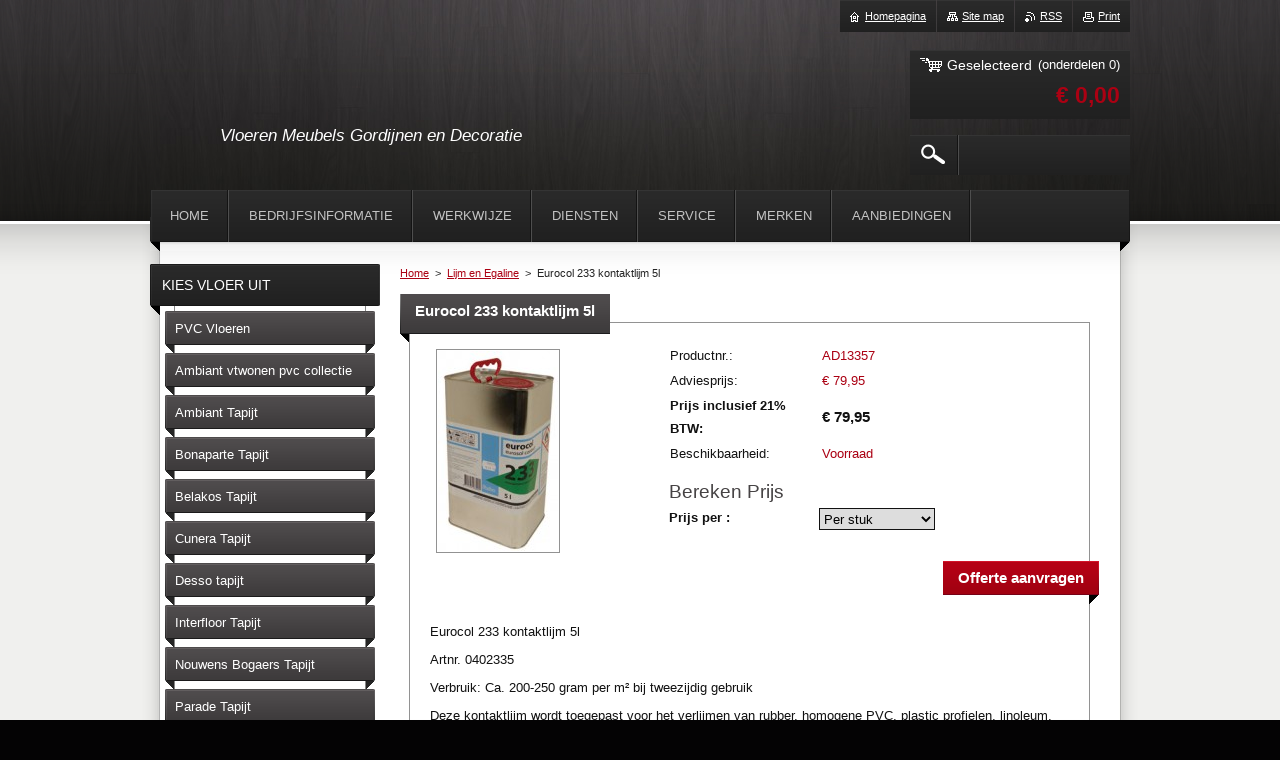

--- FILE ---
content_type: text/html; charset=UTF-8
request_url: https://www.scheltinga-online.nl/products/eurocol-233-kontaktlijm-5l/
body_size: 6803
content:
<!--[if lte IE 9]><!DOCTYPE HTML PUBLIC "-//W3C//DTD HTML 4.01 Transitional//EN" "https://www.w3.org/TR/html4/loose.dtd"><![endif]-->
<!DOCTYPE html>
<!--[if IE]><html class="ie" lang="nl"><![endif]-->
<!--[if gt IE 9]><!--> 
<html lang="nl">
<!--<![endif]-->
    <head>
        <!--[if lt IE 8]><meta http-equiv="X-UA-Compatible" content="IE=EmulateIE7"><![endif]--><!--[if IE 8]><meta http-equiv="X-UA-Compatible" content="IE=EmulateIE8"><![endif]--><!--[if IE 9]><meta http-equiv="X-UA-Compatible" content="IE=EmulateIE9"><![endif]-->
        <base href="https://www.scheltinga-online.nl/">
  <meta charset="utf-8">
  <meta name="description" content="">
  <meta name="keywords" content="">
  <meta name="generator" content="Webnode">
  <meta name="apple-mobile-web-app-capable" content="yes">
  <meta name="apple-mobile-web-app-status-bar-style" content="black">
  <meta name="format-detection" content="telephone=no">
    <meta name="google-site-verification" content="GOwwzm4_Fl1EXX0aWmRIW1BSahMFMIP5bkS6c50BrYs">
  <link rel="icon" type="image/svg+xml" href="/favicon.svg" sizes="any">  <link rel="icon" type="image/svg+xml" href="/favicon16.svg" sizes="16x16">  <link rel="icon" href="/favicon.ico">  <link rel="stylesheet" href="https://www.scheltinga-online.nl/wysiwyg/system.style.css">
<link rel="canonical" href="https://www.scheltinga-online.nl/products/eurocol-233-kontaktlijm-5l/">
<script type="text/javascript">(function(i,s,o,g,r,a,m){i['GoogleAnalyticsObject']=r;i[r]=i[r]||function(){
			(i[r].q=i[r].q||[]).push(arguments)},i[r].l=1*new Date();a=s.createElement(o),
			m=s.getElementsByTagName(o)[0];a.async=1;a.src=g;m.parentNode.insertBefore(a,m)
			})(window,document,'script','//www.google-analytics.com/analytics.js','ga');ga('create', 'UA-797705-6', 'auto',{"name":"wnd_header"});ga('wnd_header.set', 'dimension1', 'W1');ga('wnd_header.set', 'anonymizeIp', true);ga('wnd_header.send', 'pageview');var _gaq = _gaq || [];
				  (function() {
					var ga = document.createElement('script'); ga.type = 'text/javascript'; ga.async = true;
					ga.src = ('https:' == location.protocol ? 'https://ssl' : 'https://www') + '.google-analytics.com/ga.js';
					var s = document.getElementsByTagName('script')[0]; s.parentNode.insertBefore(ga, s);
				  })(); _gaq.push(['_setAccount', 'UA-113737355-1']);_gaq.push(['_trackPageview']);_gaq.push(['_gat._anonymizeIp']);var pageTrackerAllTrackEvent=function(category,action,opt_label,opt_value){ga('send', 'event', category, action, opt_label, opt_value)};</script>
  <link rel="alternate" type="application/rss+xml" href="https://scheltinga-online.nl/rss/pf-all.xml" title="">
  <link rel="alternate" type="application/rss+xml" href="https://scheltinga-online.nl/rss/all.xml" title="">
<!--[if lte IE 9]><style type="text/css">.cke_skin_webnode iframe {vertical-align: baseline !important;}</style><![endif]-->
        <title>Eurocol 233 kontaktlijm 5l :: www.scheltingawonen.com</title>
        <meta name="robots" content="index, follow">
        <meta name="googlebot" content="index, follow">
        <link href="https://d11bh4d8fhuq47.cloudfront.net/_system/skins/v23/50001017/css/style.css" rel="stylesheet" type="text/css" media="screen,projection,handheld,tv">
        <link href="https://d11bh4d8fhuq47.cloudfront.net/_system/skins/v23/50001017/css/print.css" rel="stylesheet" type="text/css" media="print">
        <script type="text/javascript" src="https://d11bh4d8fhuq47.cloudfront.net/_system/skins/v23/50001017/js/functions.js"></script>
        <!--[if IE 6]>
            <script type="text/javascript" src="https://d11bh4d8fhuq47.cloudfront.net/_system/skins/v23/50001017/js/functions-ie6.js"></script>
            <script type="text/javascript" src="https://d11bh4d8fhuq47.cloudfront.net/_system/skins/v23/50001017/js/png.js"></script>
            <script type="text/javascript">
                DD_belatedPNG.fix('#logo, #siteBg, #footerBg');
            </script>
        <![endif]-->
    
				<script type="text/javascript">
				/* <![CDATA[ */
					
					if (typeof(RS_CFG) == 'undefined') RS_CFG = new Array();
					RS_CFG['staticServers'] = new Array('https://d11bh4d8fhuq47.cloudfront.net/');
					RS_CFG['skinServers'] = new Array('https://d11bh4d8fhuq47.cloudfront.net/');
					RS_CFG['filesPath'] = 'https://www.scheltinga-online.nl/_files/';
					RS_CFG['filesAWSS3Path'] = 'https://a4e49de8e3.clvaw-cdnwnd.com/0e8b207811accd99e49e0352fadccff2/';
					RS_CFG['lbClose'] = 'Sluiten';
					RS_CFG['skin'] = 'default';
					if (!RS_CFG['labels']) RS_CFG['labels'] = new Array();
					RS_CFG['systemName'] = 'Webnode';
						
					RS_CFG['responsiveLayout'] = 0;
					RS_CFG['mobileDevice'] = 0;
					RS_CFG['labels']['copyPasteSource'] = 'Lees meer:';
					
				/* ]]> */
				</script><script type="text/javascript" src="https://d11bh4d8fhuq47.cloudfront.net/_system/client/js/compressed/frontend.package.1-3-108.js?ph=a4e49de8e3"></script><style type="text/css"></style></head>
    <body>        <div id="bodyBg">
        <div id="siteBg"><div id="footerBg">
            <div id="site">
                <!-- HEADER -->
                <div id="header">
                    
                    <div id="illustration"><img src="https://d11bh4d8fhuq47.cloudfront.net/_system/skins/v23/50001017/img/illustration.jpg?ph=a4e49de8e3" width="960" height="221" alt=""></div>

                    <!-- LOGO -->
                    <div id="logozone">
                        <div id="logo"><a href="home/" title="Ga naar homepagina"><span id="rbcSystemIdentifierLogo" style="visibility: hidden;">www.scheltingawonen.com</span></a></div>                        <div class="cleaner"><!-- / --></div>
                        <p class="slogan"><span id="rbcCompanySlogan" class="rbcNoStyleSpan">Vloeren Meubels Gordijnen en Decoratie</span></p>
                    </div>
                    <!-- /LOGO -->

                </div>
                <!-- /HEADER -->

                <div class="cleaner"><!-- / --></div>

                <!-- MAIN -->
                <div id="mainWide">

                    <!-- CONTENT -->
                    <div id="mainContent">

                        <!-- NAVIGATOR -->
                        <div id="pageNavigator" class="rbcContentBlock">        <div id="navizone" class="navigator">                       <a href="/home/">Home</a>      <span><span> &gt; </span></span>          <a href="/lijm-en-egaline/">Lijm en Egaline</a>      <span><span> &gt; </span></span>          <span id="navCurrentPage">Eurocol 233 kontaktlijm 5l</span>               </div>              <div class="cleaner"><!-- / --></div>        </div>                        <!-- /NAVIGATOR -->
                            
                        <div class="cleaner"><!-- / --></div>

                        <div id="content">
                                
                                    <div class="box">            <div class="boxContent">            <div class="eshopProductDetailTitle"><h1>Eurocol 233 kontaktlijm 5l</h1></div>            <div class="cleaner"><!-- / --></div>            <div class="eshopProductDetail">                                        <div class="price">                                                                        <table>                                <tr>            <td class="title">Productnr.:</td>            <td class="value">AD13357</td>        </tr>                                                            <tr>            <td class="title">Adviesprijs:</td>            <td class="value">€ 79,95</td>        </tr>        <tr>        <td class="title"><strong>Prijs inclusief 21% BTW:</strong></td>        <td class="value">            <ins>€ 79,95</ins>                    </td>        </tr>                                                        			                        <tr class="rbcEshopStock-inStock">            <td class="title">Beschikbaarheid:</td>            <td class="value">Voorraad</td>        </tr>                                                                </table>                                                            <form class="addToBasket" action="/products/eurocol-233-kontaktlijm-5l/" method="post">            <div class="rbcVariants">                <div class="rbcVariantsIn">                            <h4>Bereken Prijs</h4>                 <div class="variantRow clearfix"><label for="rbcListStyle_es_prod_products.color" class="rbcSelectLabel">Prijs per :</label><select id="rbcListStyle_es_prod_products.color" name="es_prod_products.color" class="rbcSelectList">	<option value="Per stuk" selected="selected">Per stuk</option>
</select></div>            <div class="cleaner"><!-- / --></div>                                                                                    <div class="accordion clearfix">                                                                                </div>                    <input type="hidden" name="quantity" id="quantity" value="1" maxlength="2">                    <input type="hidden" name="buyItem" value="200013358">                    <input class="submit" type="submit" value="Offerte aanvragen">                    <div class="cleaner"><!-- / --></div>                </div>            </div>        </form>                                                    </div>                <div class="image-detail">                                    <div class="photoBlock">            <span class="image">                <a href="/images/200003901-e7af9e8a8d/0402335.jpg?s3=1" title="Pagina zal in een nieuw scherm getoond worden." onclick="return !window.open(this.href);">                    <img src="https://a4e49de8e3.clvaw-cdnwnd.com/0e8b207811accd99e49e0352fadccff2/system_preview_200003901-e7af9e8a8d/0402335.jpg" width="120" height="200" alt="Eurocol 233 kontaktlijm 5l">                </a>            </span>        </div>                            <div class="cleaner"><!-- / --></div>                    <div class="rbcEshopProductDetails">                        <ul>                                                    </ul>                    </div>                    <div class="cleaner"><!-- / --></div>                </div>                                            <div class="cleaner"><!-- / --></div>                                    <div class="eshopProductDetailDesc"><p>Eurocol 233 kontaktlijm 5l</p>
<p>Artnr. 0402335</p>
<p>Verbruik: Ca. 200-250 gram per m² bij tweezijdig gebruik</p>
<p>Deze kontaktlijm wordt toegepast voor het verlijmen van rubber, homogene PVC, plastic profielen, linoleum, leer, board, kurk, tapijt en schuimrubber.</p>
<p>&nbsp;</p>
<p>Producteigenschappen:</p>
<p>&nbsp;</p>
<p>Hoge kleefkracht</p>
<p>Snelle droging</p>
<p>Hoge eindkleefkracht</p>
<p>Gunstig verbruik</p>
</div>                                <div class="cleaner"><!-- / --></div>                                                <div class="cleaner"><!-- / --></div>                                                                            <div class="cleaner"><!-- / --></div>                                    </div>                        <div class="cleaner"><!-- / --></div>                                                <div class="cleaner"><!-- / --></div>        </div>                    </div>                                
                        </div>

                        <div class="cleaner"><!-- / --></div>

                    </div>
                    <!-- /CONTENT -->

                    <!-- SIDEBAR -->
                    <div id="sidebar">

                        


        <!-- ESHOP CATEGORIES -->
        <div class="box categories">
            <div class="boxTitle"><h2>Kies vloer uit</h2></div>
            <div class="boxContent">

    <ul class="ProductCategories">
	<li class="first">

        <a href="/pvc/">
    
        <span>PVC Vloeren</span>

    </a>

    </li>
	<li>

        <a href="/ambiant-vtwonen-pvc-collectie/">
    
        <span>Ambiant vtwonen pvc collectie</span>

    </a>

    </li>
	<li>

        <a href="/ambiant-tapijt/">
    
        <span>Ambiant Tapijt</span>

    </a>

    </li>
	<li>

        <a href="/bonaparte-tapijt/">
    
        <span>Bonaparte Tapijt</span>

    </a>

    </li>
	<li>

        <a href="/belakos-tapijt/">
    
        <span>Belakos Tapijt</span>

    </a>

    </li>
	<li>

        <a href="/cunera-tapijt/">
    
        <span>Cunera Tapijt</span>

    </a>

    </li>
	<li>

        <a href="/desso-tapijt/">
    
        <span>Desso tapijt</span>

    </a>

    </li>
	<li>

        <a href="/interfloor-tapijt/">
    
        <span>Interfloor Tapijt</span>

    </a>

    </li>
	<li>

        <a href="/nouwens-bogaers-tapijt/">
    
        <span>Nouwens Bogaers Tapijt</span>

    </a>

    </li>
	<li>

        <a href="/parade-tapijt/">
    
        <span>Parade Tapijt</span>

    </a>

    </li>
	<li>

        <a href="/tretford/">
    
        <span>Tretford</span>

    </a>

    </li>
	<li>

        <a href="/novilon-vinyl/">
    
        <span>Novilon Vinyl</span>

    </a>

    </li>
	<li>

        <a href="/interfloor-vinyl/">
    
        <span>Interfloor Vinyl</span>

    </a>

    </li>
	<li>

        <a href="/forbo-marmoleum/">
    
        <span>Forbo Marmoleum</span>

    </a>

    </li>
	<li>

        <a href="/forbo-coral-entreemat/">
    
        <span>Forbo Coral Entreemat</span>

    </a>

    </li>
	<li>

        <a href="/marmoleum-click-puur/">
    
        <span>Marmoleum Click Puur</span>

    </a>

    </li>
	<li>

        <a href="/ondervloeren/">
    
        <span>Ondervloeren</span>

    </a>

    </li>
	<li class="open selected">

        <a href="/lijm-en-egaline/">
    
        <span>Lijm en Egaline</span>

    </a>

    </li>
	<li>

        <a href="/eijffinger-behang/">
    
        <span>Eijffinger Behang</span>

    </a>

    </li>
	<li class="last">

        <a href="/masureel-behang/">
    
        <span>Masureel Behang</span>

    </a>

    </li>
</ul>

            </div>
        </div>
        <!-- /ESHOP CATEGORIES -->

    			
                        
                        

      <div class="box contact">
        <div class="boxTitle"><h2>Contact</h2></div>
        <div class="boxContent"><div class="over">
          
		

      <p class="company">Scheltinga Wonen XL</p>
      
      
      <p class="address">Scheltinga Wonen XL<br />
Buikslotermeerplein 137<br />
1025ET Amsterdam</p>

	            
      
      
      <p class="phone">020-6644763<br />
020-7856950<br />
</p>

	
      
	
	    <p class="email"><a href="&#109;&#97;&#105;&#108;&#116;&#111;:&#105;&#110;&#102;&#111;&#64;&#115;&#99;&#104;&#101;&#108;&#116;&#105;&#110;&#103;&#97;&#120;&#108;&#46;&#110;&#108;"><span id="rbcContactEmail">&#105;&#110;&#102;&#111;&#64;&#115;&#99;&#104;&#101;&#108;&#116;&#105;&#110;&#103;&#97;&#120;&#108;&#46;&#110;&#108;</span></a></p>

	           
      

        <p class="misc">Winkelcentrum Boven &#039;t Y </p>

    

		
                   
        </div></div>
      </div> 

					

                        

      <div class="box wsw">
          <div class="boxContent"><div class="over">

		<p>Openingstijden van onze XL-winkel:</p>
<p>di. t/m vr. 9.30-17.30 uur</p>
<p>za. 10.00-17.00 uur</p>

                       
          </div></div>
        </div>
      
        <div class="cleaner"><!-- / --></div>

		
                        
                    </div>
                    <!-- /SIDEBAR -->

                    <hr class="cleaner">

                </div>
                <!-- /MAIN -->

                <div class="cleaner"><!-- / --></div>
                
                <!-- MENU -->
                


      <div id="menuzone">



		<ul class="menu">
	<li class="first">
  
      <a href="/home/">
    
      <span>Home</span>
      
  </a>
  
  </li>
	<li>
  
      <a href="/bedrijfsinformatie/">
    
      <span>Bedrijfsinformatie</span>
      
  </a>
  
  </li>
	<li>
  
      <a href="/openingstijden/">
    
      <span>Werkwijze</span>
      
  </a>
  
  </li>
	<li>
  
      <a href="/pvc-vloeren/">
    
      <span>Diensten</span>
      
  </a>
  
  </li>
	<li>
  
      <a href="/quickstep-laminaat-scheltinga-wonen/">
    
      <span>Service</span>
      
  </a>
  
  </li>
	<li>
  
      <a href="/interfloor-vinyl-bij-scheltinga-wonen/">
    
      <span>Merken</span>
      
  </a>
  
  </li>
	<li>
  
      <a href="/afspraak-maken/">
    
      <span>Aanbiedingen</span>
      
  </a>
  
  
	<ul class="level1">
		<li class="first last">
  
      <a href="/afspraak-maken/aanbiedingen/">
    
      <span>Aanbiedingen</span>
      
  </a>
  
  </li>
	</ul>
	</li>
	<li>
  
      <a href="/afspraakbevestiging/">
    
      <span>Afspraakbevestiging</span>
      
  </a>
  
  </li>
	<li class="last">
  
      <a href="/afspraak-maken-voor-winkelbezoek/">
    
      <span>Afspraak maken voor winkelbezoek</span>
      
  </a>
  
  </li>
</ul>

      </div>

					
                <script type="text/javascript">
                /* <![CDATA[ */
                    var sirka = 0;
                    var vyska = 0;
                   $$('#menuzone ul.menu li').each(function(item) {
                     if (item.parentNode.hasClassName('menu')) {
                       sirka = sirka + item.offsetWidth;
                       vyska = item.offsetHeight;
                       if( vyska > 52 ) item.style.display = 'none';
                       if( sirka > 980 ) item.style.display = 'none';
                     }
                   });
                /* ]]> */
                </script>
                <!-- /MENU -->
                
                <div id="languageSelect"></div>			

                <div id="links">
                    <span class="print"><a href="#" onclick="window.print(); return false;" title="Print pagina">Print</a></span>
                    <span class="rss"><a href="/rss/" title="RSS Feeds">RSS</a></span>
                    <span class="sitemap"><a href="/sitemap/" title="Ga naar de site map.">Site map</a></span>
                    <span class="homepage"><a href="home/" title="Ga naar homepagina">Homepagina</a></span>
                </div>

                <div id="cartInfo">
                    <a href="es-cart/">
                        <span class="cartTitle">Geselecteerd</span>
                        <span class="items">(onderdelen 0)</span>
                        <div class="cleaner"><!-- / --></div>
                        <span class="price">€ 0,00</span>
                        <div class="cleaner"><!-- / --></div>
                    </a>
                </div>

                

		  <div class="searchBox">

		<form action="/search/" method="get" id="fulltextSearch">

                <input id="fulltextSearchButton" type="image" src="https://d11bh4d8fhuq47.cloudfront.net/_system/skins/v23/50001017/img/search-btn.png" title="Zoeken">
                <input type="text" name="text" id="fulltextSearchText" value="">
                <!--
                <script type="text/javascript">
                    var ftText = document.getElementById("fulltextSearchText");

                    if ( ftText.value == "" ) ftText.value = "Zoeken";

                    ftText.tabIndex = "1";

                    // Doplneni udalosti onfocus a onblur na pole pro zadani vyhledavaneho textu
                    ftText.onfocus = function() { checkInputValue(this, "Zoeken"); };
                    ftText.onblur = function() { checkInputValue(this, "Zoeken"); };

                    // Kontrola odesilaneho vyhledavaneho textu, aby se neodesilal vychozi text
                    document.getElementById("fulltextSearch").onsubmit = function() { return checkFormValue("Zoeken"); };
		</script>
                -->
                <div class="cleaner"><!-- / --></div>

		</form>

       </div>
		
                <!-- FOOTER -->
                <div id="footer">
                    <div id="footerContent">
                        <div id="footerLeft">
                            <span id="rbcFooterText" class="rbcNoStyleSpan">© 2018 Alle rechten voorbehouden.</span>                        </div>
                        <div id="footerRight">
                            <span class="rbcSignatureText">Scheltinga Wonen online.  Altijd voordeliger</span>                        </div>
                        <div class="cleaner"><!-- / --></div>
                    </div>
                </div>
                <!-- /FOOTER -->

            </div>
        </div></div>
        </div>
    <!--[if IE 6]>
    <script src="https://d11bh4d8fhuq47.cloudfront.net/_system/skins/v23/50001017/js/Menu.js" type="text/javascript"></script>
    <script type="text/javascript">
    /* <![CDATA[ */
        build_menu();
    /* ]]> */
    </script>
    <![endif]-->

    <script type="text/javascript">
    /* <![CDATA[ */
    
        rebuild_menu();
        submitPosition();

        RubicusFrontendIns.addObserver
	({
            onContentChange: function ()
            {
                build_menu();
                rebuild_menu();
                submitPosition();
            },

            onStartSlideshow: function()
            {
                $('slideshowControl').innerHTML	= '<span>Pauze<'+'/span>';
		$('slideshowControl').title = 'Pauzeer de diavoorstelling';
		$('slideshowControl').onclick = RubicusFrontendIns.stopSlideshow.bind(RubicusFrontendIns);
            },

            onStopSlideshow: function()
            {
                $('slideshowControl').innerHTML	= '<span>Diavoorstelling<'+'/span>';
		$('slideshowControl').title = 'Start de diavoorstelling';
		$('slideshowControl').onclick = RubicusFrontendIns.startSlideshow.bind(RubicusFrontendIns);
            },

            onShowImage: function()
            {
                if (RubicusFrontendIns.isSlideshowMode())
		{
                    $('slideshowControl').innerHTML = '<span>Pauze<'+'/span>';
                    $('slideshowControl').title	= 'Pauzeer de diavoorstelling';
                    $('slideshowControl').onclick = RubicusFrontendIns.stopSlideshow.bind(RubicusFrontendIns);
		}
                
            }
	});

        RubicusFrontendIns.addFileToPreload('https://d11bh4d8fhuq47.cloudfront.net/_system/skins/v23/50001017/img/loading.gif');
        RubicusFrontendIns.addFileToPreload('https://d11bh4d8fhuq47.cloudfront.net/_system/skins/v23/50001017/img/menu-hover.png');
        RubicusFrontendIns.addFileToPreload('https://d11bh4d8fhuq47.cloudfront.net/_system/skins/v23/50001017/img/submenu.png');
        RubicusFrontendIns.addFileToPreload('https://d11bh4d8fhuq47.cloudfront.net/_system/skins/v23/50001017/img/category-hover.png');

    /* ]]> */
    </script>

    <div id="rbcFooterHtml"></div><script type="text/javascript"></script><script type="text/javascript">var keenTrackerCmsTrackEvent=function(id){if(typeof _jsTracker=="undefined" || !_jsTracker){return false;};try{var name=_keenEvents[id];var keenEvent={user:{u:_keenData.u,p:_keenData.p,lc:_keenData.lc,t:_keenData.t},action:{identifier:id,name:name,category:'cms',platform:'WND1',version:'2.1.157'},browser:{url:location.href,ua:navigator.userAgent,referer_url:document.referrer,resolution:screen.width+'x'+screen.height,ip:'3.141.190.26'}};_jsTracker.jsonpSubmit('PROD',keenEvent,function(err,res){});}catch(err){console.log(err)};};</script></body>
</html>
